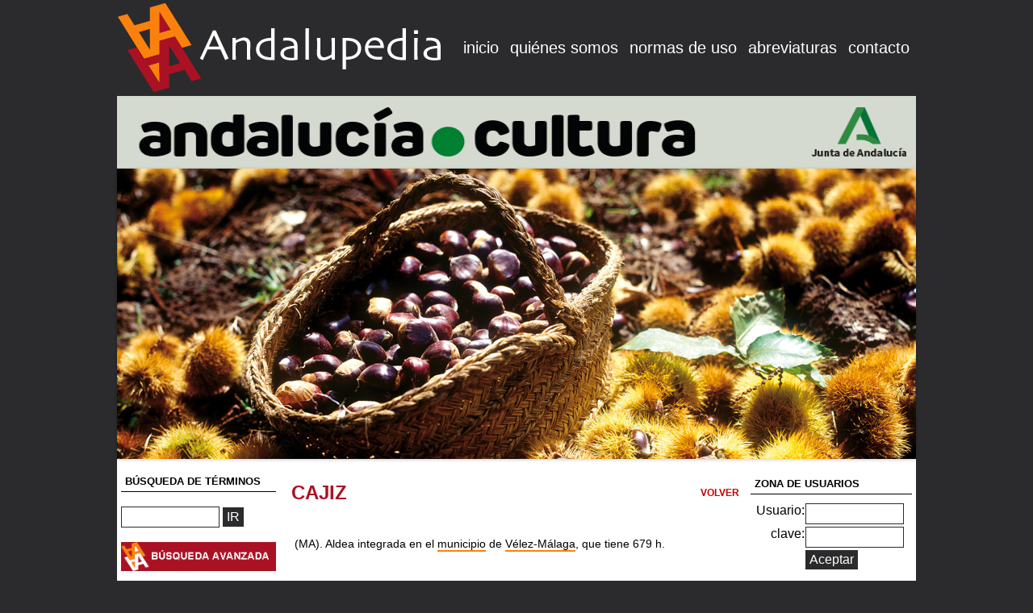

--- FILE ---
content_type: text/html
request_url: https://www.andalupedia.es/p_termino_detalle.php?id_ter=3274
body_size: 20696
content:
<!DOCTYPE HTML PUBLIC "-//W3C//DTD HTML 4.01 Transitional//EN" "http://www.w3.org/TR/html4/loose.dtd">
<HTML>
<head>
<title>..:: Bienvenido a Andalupedia.com ::..</title>
<META http-equiv=Content-Type content="text/html; charset=utf-8">
<META http-equiv=Content-Language content="es-es">
<META content="nuestra enciclopedia digital andaluza" name=description>
<META content="enciclopedia" name="keywords">
<LINK title="style" href="comun.css" type="text/css" rel="stylesheet">
<link rel="alternate" type="application/rss+xml" title="Andalupedia.com RSS" href="/rss/noticias_rss.xml">
<link href="/foro/estilo.css" rel="stylesheet" type="text/css" />
<script LANGUAGE="JavaScript" type="text/javascript" src="collapse.js"></script>
<script type="text/javascript" src="AC_RunActiveContent.js" language="JavaScript"></script>

<LINK title=style href="jquery.fancybox-1.3.4.css" type=text/css rel=stylesheet>
<script type="text/javascript" src="/js/jquery-1.8.3.js"></script>
<script type="text/javascript" src="/js/jquery.fancybox.js"></script>
<link rel="stylesheet" href="flexslider.css" type="text/css" />
<script src="/js/jquery.flexslider.js"></script>

	<script type="text/javascript"><!--
var xajaxConfig = {
requestURI: "http://www.andalupedia.es/p_termino_detalle.php?id_ter=3274",
debug: false,
statusMessages: false,
waitCursor: true,
version: "xajax 0.5 Beta 1",
legacy: false
};
var xajaxLoaded=false;
function xajax_slideFotos(){return xajax.call("slideFotos", {parameters: arguments});}
	--></script>
	<script type="text/javascript" src="https://www.andalupedia.es/xajax/xajax_js/xajax.js"></script>
	<script type="text/javascript"><!--
window.setTimeout(function () { if (!xajaxLoaded) { alert('Error: the xajax Javascript file could not be included. Perhaps the URL is incorrect?\nURL: https://www.andalupedia.es/xajax/xajax_js/xajax.js'); } }, 6000);
	--></script>
<script type="text/javascript">
 function slideFotos()
 {
   xajax_slideFotos(aleatorio(1,6));
   setTimeout(slideFotos,2000);
 }

 function aleatorio(inferior,superior)
 {
  numPosibilidades = superior - inferior;
  aleat = Math.random() * numPosibilidades;
  aleat = Math.round(aleat);
  return parseInt(inferior) + aleat;
}

function abre(fichero,titulo,opciones)
{
  window.open(fichero,titulo,opciones);
}
function mostrarSubCapa(capamostrada,ncapas)
{
  if(document.getElementById)
  {  // si se trata de Netscape 6
        Refcapa='document.getElementById("'
        Refestilo='").style'
  }
  else if(document.layers)
  { // si se trata de Netscape 4
        Refcapa='document.'
        Refestilo=''
  }
  else if(document.all)
  { // si se trata de Internet Explorer 4
        Refcapa=''
        Refestilo='.style'
  }
    eval(Refcapa+'subcapa'+capamostrada+Refestilo+'.zIndex="100"')
    eval(Refcapa+'subcapa'+capamostrada+Refestilo+'.visibility="visible"')
}

function ocultar_capa(i)
{
  if(document.getElementById)
  {  // si se trata de Netscape 6
        Refcapa='document.getElementById("'
        Refestilo='").style'
  }
  else if(document.layers)
  { // si se trata de Netscape 4
        Refcapa='document.'
        Refestilo=''
  }
  else if(document.all)
  { // si se trata de Internet Explorer 4
        Refcapa=''
        Refestilo='.style'
  }
  eval(Refcapa+'subcapa'+i+Refestilo+'.visibility="hidden"')
  eval(Refcapa+'subcapa'+i+Refestilo+'.zIndex="-100"')

}
function sobre(objeto,raton,color)
{
   objeto.style.cursor=raton;
   objeto.bgColor=color;
}
function fuera(objeto,color)
{
   objeto.bgColor=color;
}


function collapse(id,parentid,collapsedheight){
    var object = document.getElementById(id).style;
    var parent = document.getElementById(parentid);
    if (object.visibility=='hidden')
	{
		object.visibility='visible';
		parent.style.overflow='auto';
		parent.style.height='420px';
	}
	else
	{
		object.visibility='hidden';
		parent.style.overflow='hidden';
		parent.style.height=collapsedheight;
	}
}
//-->
</script>
</head>
<BODY>
        <table width="990px" border=0 align="center" cellpadding=0 cellspacing=0  bgcolor="#2b2b2d" height='112'>
        <tbody>
        <tr>
          <td>
            <a href="index.php"><img src='images/logoandalupedia.png'</a>
          </td>
          <td>
            <table border=0 align="right">
            <tr>
              <td class=textomenu><a class="amenu"  href="index.php">inicio</a></td>
              <td class=textomenu><a class="amenu"  href="p_somos.php">qui&eacute;nes somos</a></td>
<!--              <td class=textomenu><a class="amenu"  href="p_presidente.php">se&ntilde;as de identidad</a></td>-->
<!--            <td class=textomenu><a class="amenu"  href="p_consejero.php">cambio y compromiso</a></td>-->
              <td class=textomenu><a class="amenu"  href="p_normas.php">normas de uso</a></td>
              <td class=textomenu><a class="amenu"  href="p_abreviaturas.php">abreviaturas</a></td>
              <td class=textomenu><a class="amenu"  href="p_contacto.php">contacto</a></td>
        </tr></table>
        </td></tr>
        </tbody>
        </table>
          <img src="https://tag.yieldoptimizer.com/ps/analytics?pxid=100824&" width='1' height='1'>
          <!--<img src="//tag.yieldoptimizer.com/ps/analytics?pxid=33807&" width='1' height='1'>-->
	<TABLE cellSpacing=0 cellPadding=0 width="990px" align=center border=0>
	  <TBODY>

	  <TR>
              <TD>
                <a href="https://www.juntadeandalucia.es/cultura/agendaculturaldeandalucia" target="_blank"><img src="/images/andalucia_cultura_900X90.jpg" width="990" height="90" border="0" alt="Andaluc�a Cultura" /></a>
              </TD>
            </TR>
	  <TR>
	    <TD>
                <div class="flexslider">
                  <ul class="slides">
                    <li><img src="/images/slide/castana.jpg" /></li>
                    <li><img src="/images/slide/cazorla.jpg" /></li>
                    <li><img src="/images/slide/donana.jpg" /></li>
                    <li><img src="/images/slide/huelva.jpg" /></li>
                    <li><img src="/images/slide/malaga.jpg" /></li>
                    <li><img src="/images/slide/mezquita.jpg" /></li>
                    <li><img src="/images/slide/palacio.jpg" /></li>
                    <li><img src="/images/slide/parlamento.jpg" /></li>
                    <li><img src="/images/slide/picasso.jpg" /></li>
                    <li><img src="/images/slide/ronda.jpg" /></li>
                    <li><img src="/images/slide/sevilla.jpg" /></li>
                    <li><img src="/images/slide/sierranevada.jpg" /></li>
                    <li><img src="/images/slide/sierranevada2.jpg" /></li>
                    <li><img src="/images/slide/torcal.jpg" /></li>
                  </ul>
                </div>
                <script type="text/javascript" charset="utf-8">
                  $(window).load(function() {
                    $('.flexslider').flexslider({
                      animation: "slide",
                      controlNav: false,
                    });
                  });
                </script>
	    </TD>
	  </TR>
	  <TR>
	    <TD>
	      <TABLE border=0 cellPadding=0 cellSpacing=0 bgcolor="#FFFFFF">
	        <TBODY>
	        <TR>
	          <TD vAlign=top>
	            <TABLE cellSpacing=0 cellPadding=0  width="780" border=0>
	              <TBODY>
	              <TR>
	                <TD width="150px" vAlign=top style="padding-right:10px;padding-left:5px"><table width="100%"  border="0" cellspacing="0" cellpadding="0">
  <tr>
    <td class="textoTituloMenu"><br>B&Uacute;SQUEDA DE T&Eacute;RMINOS </td>
  </tr>
  <tr>
    <td>
      <br>
      <form name="form1" method="post" action="p_terminos.php">
        <input maxlength="60" size="11" name="nombre" type="text" />
        <input name="Submit" type="submit" class="textformulariop" value="IR">
        <br>
        <br>
      </form>
    </td>
  </tr>
  <tr>
    <td><div align="center"><a href="busqueda_avanzada.php" ><img src="images/busqueda.png" alt="Acceso a b&uacute;squeda avanzada" width="192" border="0"></a></div></td>
  </tr>
    <tr>
    <td>
      <TABLE cellSpacing=0 cellPadding=0 width="100%"  bgColor="#ffffff" border=0>
        <TBODY>
          <TR>
            <TD colSpan=2 class="textoTituloMenu"><br />T&Eacute;RMINOS VISITADOS&nbsp;&nbsp;<br />
              </a></TD>
          </TR>
          <TR>
            <TD colSpan=2><div id="box156">
                <table>
                                    <TR>
                    <TD vAlign=top align=middle width=7><IMG height=3 alt=""  src="images/punt.gif" width=3 vspace=5></TD>
                    <TD><A class="atexto"  href="https://www.andalupedia.es/p_termino_detalle.php?id_ter=3274">CAJIZ</A></TD>
                  </TR>
                                  </table>
              </div></TD>
          </TR>
        </TBODY>
      </TABLE>
      <br />
    </td>
  </tr>
    <tr>
    <td><TABLE cellSpacing=0 cellPadding=0 width="100%" align=center  bgColor="#ffffff" border=0>
        <TBODY>
          <TR>
            <TD colSpan=2 class="textoTituloMenu"><br />T&Eacute;RMINOS RECIENTES<br />
              </a></TD>
          </TR>
          <TR>
            <TD colSpan=2><div id="box158">
                <table>
                                    <TR>
                    <TD vAlign=top align=middle width=7><IMG height=3 alt=""  src="images/punt.gif" width=3 vspace=5></TD>
                    <TD><A class="atexto"  href="https://www.andalupedia.es/p_termino_detalle.php?id_ter=15354">PÉREZ CANCA, JOSÉ LUIS</A></TD>
                  </TR>                  <TR>
                    <TD vAlign=top align=middle width=7><IMG height=3 alt=""  src="images/punt.gif" width=3 vspace=5></TD>
                    <TD><A class="atexto"  href="https://www.andalupedia.es/p_termino_detalle.php?id_ter=20882">LÓPEZ HERRERO, MARTA</A></TD>
                  </TR>                  <TR>
                    <TD vAlign=top align=middle width=7><IMG height=3 alt=""  src="images/punt.gif" width=3 vspace=5></TD>
                    <TD><A class="atexto"  href="https://www.andalupedia.es/p_termino_detalle.php?id_ter=20881">NAVAS GONZÁLEZ, JESÚS</A></TD>
                  </TR>
                </table>
                <br />
              </div></TD>
          </TR>
        </TBODY>
      </TABLE>
      <br />
    </td>
  </tr>
  <TR>
    <TD><IMG height=4 alt="" src="images/spacer.gif" width=1></TD></TR>
  <TR>
    <TD><a href="alta_termino.php"><img src="images/altatermino.png" width="192" border="0" /></a></TD>
  </TR>
  <TR>
    <TD>
      <table width="97%" border="0" align="center" cellpadding="0" cellspacing="1" class="bordetabla">
        <tr>
          <TD class="textoTituloMenu" colspan="2">AGENDA CULTURAL</TD>
        </tr>
        <TR>
          <td><IMG height=3 alt=""  src="images/punt.gif" width=3 vspace=5>&nbsp;&nbsp;</td>
          <TD class="texto">
            <a target="_blank" href="http://www.juntadeandalucia.es/cultura/web/informacion_general/agenda/listado_agenda_cultural/agenda/11645" class="atexto2">Bodas de Sangre: Programaci&oacute;n en Ja&eacute;n</a></TD>
        </TR>
        <TR>
          <td><IMG height=3 alt=""  src="images/punt.gif" width=3 vspace=5>&nbsp;&nbsp;</td>
          <TD class="texto">
            <a target="_blank" href="http://www.juntadeandalucia.es/cultura/web/informacion_general/agenda/listado_agenda_cultural/agenda/11740" class="atexto2">Taller de creatividad dinamizado por Yanua para celebrar el D&iacute;a Internacional del Libro Infantil</a></TD>
        </TR>
        <TR>
          <td><IMG height=3 alt=""  src="images/punt.gif" width=3 vspace=5>&nbsp;&nbsp;</td>
          <TD class="texto">
            <a target="_blank" href="http://www.juntadeandalucia.es/cultura/web/informacion_general/agenda/listado_agenda_cultural/agenda/11445" class="atexto2">Taller de fin de semana: Fotograf&iacute;a + Ciencia: fotografiando lo imposible</a></TD>
        </TR>
      </table>
    </TD>
  </TR>
  <TR>
    <td>
      <br />
      <a href="foro/foros.php">
        <img src="images/foro.png" width="192" />
      </a>
    </td>
  </TR>
  <tr>
    <td>
      <br />
      <br />
      <TABLE cellSpacing=0 cellPadding=0 width="100%" align=center  bgColor=#ffffff border=0>
        <TBODY>
          <TR>
            <TD class="textoTituloMenu" NOWRAP>CON LA COLABORACI&Oacute;N DE </TD>
          </TR>
          <TR>
          <TR>
            <TD align="center"><br />
              <a href="https://www.unicajabanco.es/" target="_blank">
                <img border="0" style="padding-top:5px" src="images/fundacionunicaja.jpg" />
              </a>
            </TD>
          </TR>
          <TR>
            <TD align="center"><br />
              <a href="http://www.uma.es/" target="_blank">
                <img border="0" style="padding-top:5px" src="images/logouma.jpg" />
              </a>
            </TD>
          </TR>
          <TR>
            <TD align="center"><br />
              <img border="0" style="padding-top:5px" src="images/logoF28.jpg" />
            </TD>
          </TR>
        </TBODY>
      </TABLE></td>
  </tr>
</table>
&nbsp;</TD>
	                <TD vAlign=top class="texto">
<table width="100%"  border="0" cellspacing="6" cellpadding="2">
  <tr>
    <td colspan="3"><h1 class="H1">CAJIZ</h1></td>
    <td align="right"><a href="javascript:document.location='';" class="atexto2" style="font-weight: bold">VOLVER</a></td>
  </tr>
	<tr>
	  <td colspan="4" align="left">
      <table width="100" border="0" cellpadding="0" celspacing="0">
        <tr>
	      	      	      	      	      </tr>
      </table>
    </td>
	</tr>
  <tr>
    <td colspan="4" style="text-align:justify"> (MA). Aldea integrada en el <a href="p_termino_detalle.php?id_ter=16848" class="mas_terminos">municipio</a> de
      <a href="p_termino_detalle.php?id_ter=19985" class="mas_terminos">Vélez-Málaga</a>, que tiene 679 h.
    <p/></td>
  </tr>
</table>


</TD>
</TR>
</TBODY></TABLE></TD>
<TD vAlign=top style="padding-left:5px;padding-right:5px">&nbsp;

<TABLE cellSpacing=0 cellPadding=0 width="200px" border=0 align="right">
  <TBODY>


        <TR>
  <br />
  <TD class="textoTituloMenu">ZONA DE USUARIOS </TD>
</TR>
<TR>
  <TD>
    <table width="97%" border="0" align="center" cellpadding="0" cellspacing="1" class="bordetabla">


      <form action="https://www.andalupedia.es/ident.php" method="post" name="alta" id="alta">
        <input type="hidden" name="control" value="1" />
        <tr height="28" valign="top">
          <td><div align="right">Usuario:</div></td>
          <td><input name="nick" type="text" class="textoCheckbox" id="nick" size="11" maxlength="100" /></td>
        </tr>
        <tr height="28" valign="top">
          <td><div align="right">clave:</div></td>
          <td><input type="hidden" name="control" value="1"><input name="clave" type="password" class="textoCheckbox" id="clave" size="11" maxlength="200" /></td>
        </tr>
        <tr>
          <td>&nbsp;</td>
          <td><input name="login" type="submit" class="titulo" id="login" onclick="comprueba(this.form);
              return false;" value="Aceptar" /></td>
        </tr>
        <tr>
          <td colspan="2"><br /><a href="alta_usuario.php"><img src="images/altausuario.png" width="193" border="0" /></a></td>
        </tr>
      </form>
    </table></TD>
</TR>
<tr>
  <td>
    <table width="95%" cellspacing=3 cellpadding=0 align=center border=0>
      <tbody>
              </TBODY></TABLE>
    </FORM></TD></TR>


<TR>
  <TD>

        <TABLE width="95%" cellSpacing=3 cellPadding=0 align=center border=0>
      <TBODY>
        <TR>
          <TD class=textoTituloMenu>MUSEOS ANDALUCES</TD>
        </TR>
                <TR>
          <TD>Almería<br />
            <a target="_blank" href="http://www.museosdeandalucia.es/culturaydeporte/museos/MAL/" class="atexto2">Museo de Almería</a>
          </TD>
        </TR>
                <TR>
          <TD>Cádiz<br />
            <a target="_blank" href="http://www.museosdeandalucia.es/cultura/museos/MCA" class="atexto2">Museo de Cádiz</a>
          </TD>
        </TR>
                <TR>
          <TD>Córdoba<br />
            <a target="_blank" href="http://www.museosdeandalucia.es/cultura/museos/MAECO/?lng=es" class="atexto2">Museo arqueológico y etnológico</a>
          </TD>
        </TR>
                <TR>
          <TD>Granada<br />
            <a target="_blank" href="http://www.museosdeandalucia.es/cultura/museos/MALH//" class="atexto2">Museo de la Alhambra</a>
          </TD>
        </TR>
                <TR>
          <TD>Granada<br />
            <a target="_blank" href="http://www.parqueciencias.com/" class="atexto2">Parque de las ciencias</a>
          </TD>
        </TR>
                <TR>
          <TD>Huelva<br />
            <a target="_blank" href="http://www.museosdeandalucia.es/cultura/museos/MHU/" class="atexto2">Museo de Huelva</a>
          </TD>
        </TR>
                <TR>
          <TD>Jaén<br />
            <a target="_blank" href="http://www.museosdeandalucia.es/cultura/museos/MJA/?lng=es" class="atexto2">Museo de Jaén</a>
          </TD>
        </TR>
                <TR>
          <TD>Málaga<br />
            <a target="_blank" href="http://www.carmenthyssenmalaga.org/es" class="atexto2">Museo Carmen Thyssen</a>
          </TD>
        </TR>
                <TR>
          <TD>Málaga<br />
            <a target="_blank" href="http://www.museosdeandalucia.es/cultura/museos/MMA/?lng=es" class="atexto2">Museo de Málaga</a>
          </TD>
        </TR>
                <TR>
          <TD>Málaga<br />
            <a target="_blank" href="http://www.musicaenaccion.com/mimma/" class="atexto2">Museo Interactivo de la Música</a>
          </TD>
        </TR>
                <TR>
          <TD>Málaga<br />
            <a target="_blank" href="http://www2.museopicassomalaga.org/" class="atexto2">Museo Picasso Málaga</a>
          </TD>
        </TR>
                <TR>
          <TD>Sevilla<br />
            <a target="_blank" href="http://www.caac.es/" class="atexto2">Centro Andaluz de arte contemporáneo</a>
          </TD>
        </TR>
                <TR>
          <TD>Sevilla<br />
            <a target="_blank" href="http://www.museosdeandalucia.es/cultura/museos/MASE" class="atexto2">Museo Arqueológico</a>
          </TD>
        </TR>
              </TBODY></TABLE>
    </FORM></TD></TR>
<TR><TD><div align="center"><img src="images/sep.gif" width="185" height="5" /><br /><br /></div></TD></TR>

<TR>
  <TD align="center">
    <a href="https://www.juntadeandalucia.es/cultura/agendaculturaldeandalucia" target="_blank"><img src="/images/andalucia_cultura_185x300.jpg" width="185" height="300" border="0" alt="Andaluc�a Cultura" /></a>
  </TD>
</TR>
</TBODY></TABLE>
</TD>
</TR></TBODY></TABLE></TD></TR></TBODY></TABLE>
<table id="pie" align="center">
  <tr>
    <td class="textfecha">
      <FONT color=#ffffff>
        &nbsp;&nbsp;
        <a href="#" class="menu_abajo">Andalupedia &COPY; 2013 - Todos los derechos reservados</a>
        &nbsp;&nbsp;&nbsp;&nbsp;
        <a class="menu_abajo"  href="p_senas_identidad.php">Se&ntilde;as de identidad</a>
        &nbsp;&nbsp;&nbsp;&nbsp;
        <a href="#" class="menu_abajo">Aviso legal</a>
        &nbsp;&nbsp;&nbsp;&nbsp;
        <a href="p_creditos.php" class="menu_abajo">Cr&eacute;ditos</a>&nbsp;
      </FONT>
    </td>
    </td>
    <td align="right">
      <FONT color="#ffffff"><a class="menu_abajo" href='javascript:void(0)'><b>02 de febrero de 2026</b></a></FONT>
      &nbsp;&nbsp;
    </td>
  </tr>
</table>
<table align="center">
  <tr>
    <td align="right">
      <a class="menu_abajo" href='http://www.azandalucia.com' target="_blank"><img src="/images/AZlogo.png" /></a>
      <br />
      <br />
    </td>
  </tr>
</table>
<!-- Global site tag (gtag.js) - Google Analytics -->
<script async src="https://www.googletagmanager.com/gtag/js?id=UA-118050421-1"></script>
<script>
  window.dataLayer = window.dataLayer || [];
  function gtag(){dataLayer.push(arguments);}
  gtag('js', new Date());

  gtag('config', 'UA-118050421-1');
</script>
</BODY></HTML>

